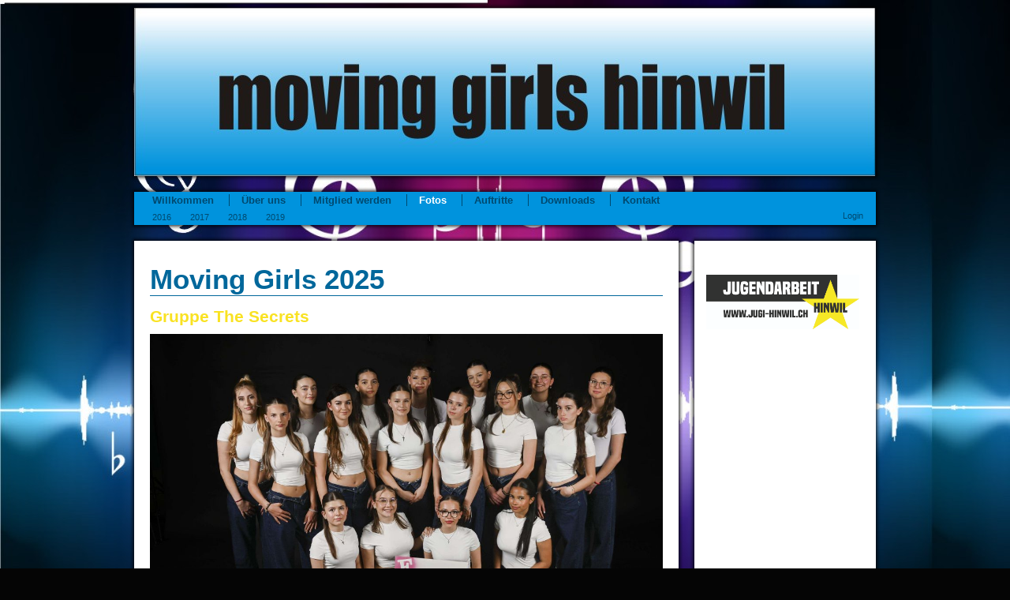

--- FILE ---
content_type: text/html;charset=UTF-8
request_url: https://moving-girls.ch/clubdesk/www?p=100247
body_size: 2112
content:
<!DOCTYPE html PUBLIC "-//W3C//DTD HTML 4.01//EN" "http://www.w3.org/TR/html4/strict.dtd">

<html>
<head>
<base href="/clubdesk/"/>

    <meta http-equiv="Content-Type" content="text/html; charset=UTF-8">
    <title>Fotos  - moving girls hinwil</title>

    <link rel="stylesheet" type="text/css" media="all" href="wwwfiles/page.css?refresh=null"/>
    <link rel="stylesheet" type="text/css" media="all" href="v_4.5.19/shared/css/layout.css"/>
<link rel="stylesheet" type="text/css" media="all" href="v_4.5.19/shared/css/tinyMceContent.css"/>
<link rel="stylesheet" type="text/css" media="all" href="v_4.5.19/webpage/css/admin.css"/>
<link rel="stylesheet" type="text/css" media="all" href="v_4.5.19/webpage/css/blocks.css"/>
<link rel="stylesheet" type="text/css" media="all" href="v_4.5.19/webpage/css/legacy.css"/>
<link rel="stylesheet" type="text/css" media="print" href="v_4.5.19/webpage/css/print.css"/>
<link rel="stylesheet" type="text/css" media="all" href="v_4.5.19/shared/css/altcha-cd.css"/>
<link rel="stylesheet" type="text/css" media="all" href="/clubdesk/webpage/fontawesome_6_1_1/css/all.min.css"/>
<script type="text/javascript" src="/clubdesk/webpage/jquery_3_6_0/jquery-3.6.0.min.js"></script><script async defer src="v_4.5.19/shared/scripts/altcha_2_0_1/altcha.i18n.js" type="module"></script><script defer>  window.addEventListener('load', (event) => {
    let altchaWidgets = document.querySelectorAll('altcha-widget');
    if (!altchaWidgets || altchaWidgets.length == 0) {
      return;
    }
    for (var i = 0; i < altchaWidgets.length; i++) {
      let altchaWidget = altchaWidgets[i];
      let anchor = document.querySelector(altchaWidget.floatinganchor);
      anchor.addEventListener('mouseenter', function() { if (altchaWidget.getState() === 'verifying') { altchaWidget.removeAttribute('hidden'); } });
      anchor.addEventListener('mouseleave', function() { altchaWidget.setAttribute('hidden', 'true'); });
      altchaWidget.addEventListener('statechange', (ev) => {
        if (ev.detail.state === 'error') {
          altchaWidget.removeAttribute('hidden');
        }
      });
    }
  });
</script>

</head>

<body>
<div id="page-box">
    <div id="page">
        <div id="header-border-top"></div>
        <div id="header-border-middle">
            <div id="header">
                <div id="header-club-logo"><a href="/"><img src="fileservlet?type=image&amp;id=12&amp;s=djEtbYdKcXYZHnrI05GTbU3A7jkplP2XAKSePcmf3jMlrTk=&amp;imageFormat=_512x512"></a></div>
                <div id="header-club-name">moving girls hinwil</div>
            </div>
        </div>
        <div id="header-border-bottom"></div>

        <div id="topbar-border-top"></div>
        <div id="topbar-border-middle">
            <div id="topbar">
                <div class="navigation">
                    <ul id="navigation-1">
<li class="first"><a href="/clubdesk/www?p=100100">Willkommen</a></li>
<li class="not-first"><a href="/clubdesk/www?p=100200">Über uns</a></li>
<li class="not-first"><a href="/clubdesk/www?p=100255">Mitglied werden</a></li>
<li class="not-first selected active"><a href="/clubdesk/www?p=100247">Fotos </a></li>
<li class="not-first"><a href="/clubdesk/www?p=100257">Auftritte</a></li>
<li class="not-first"><a href="/clubdesk/www?p=100228">Downloads</a></li>
<li class="not-first"><a href="/clubdesk/www?p=100227">Kontakt</a></li>
</ul>

                    <div id="navigation-separator"></div>
                    <ul id="navigation-2">
<li class="first"><a href="/clubdesk/www?p=100252">2016</a></li>
<li class="not-first"><a href="/clubdesk/www?p=100254">2017</a></li>
<li class="not-first"><a href="/clubdesk/www?p=100259">2018</a></li>
<li class="not-first"><a href="/clubdesk/www?p=100260">2019</a></li>
</ul>

                </div>
                <div class="admin-links">
                    <a href="www?action=login&p=100247">Login</a>
                </div>
                <div class="clear"></div>                
            </div>
        </div>
        <div id="topbar-border-bottom"></div>

        <div id="main-border-top"></div>
        <div id="main-border-middle">
            <div id="main-border-middle-repeat"></div>

            <div id="main">

                <div id="main-background-left"></div>
                <div id="main-separator-1"></div>
                <div id="main-background-center"></div>
                <div id="main-separator-2"></div>
                <div id="main-background-right"></div>

                <div id="center">
                    <div class="content">
                        <div class="cd-content "><div id='section_16' class='cd-section' debug-label='16' style=''>
<div class='cd-section-content'><div class="cd-row">

    <div class="cd-col m12">
        <div data-block-type="0" class="cd-block"
     debug-label="TextBlock:1000060"
     id="block_1000060" 
     style="" >

    <div class="cd-block-content" id="block_1000060_content"
         style="">
        <h2><span style="font-size: 200%;">Moving Girls 2025</span></h2>
<p><span style="color: rgb(249, 226, 34); font-size: 160%;"><strong>Gruppe The Secrets</strong></span></p>
<p><img src="fileservlet?type=image&amp;id=97&amp;s=djEtYOL9d1lQXERkbb1RoXglokICUFzd1pnJVrf4P9SidnM=" width="650" height="429"></p>
<p><span style="color: rgb(249, 226, 34); font-size: 160%;"><strong>Gruppe The Secrets</strong></span></p>
<p><span style="color: rgb(249, 226, 34); font-size: 160%;"><strong><img src="fileservlet?type=image&amp;id=98&amp;s=djEtq9D5XtqzjxYTP-Tjs4Edx9Ao7nK-mKvR9NsLFi7FEq0=" width="651" height="424"></strong></span></p>
<p>&nbsp;</p>
<p><span style="color: rgb(249, 226, 34); font-size: 160%;"><strong>Gruppe The Truth</strong></span></p>
<p><img src="fileservlet?type=image&amp;id=99&amp;s=djEtDt2AM2HcrmlpbEUCp7o8X4X5v84ymnI0gbDZWDck4GY=" width="653" height="432"></p>
<p><span style="color: rgb(249, 226, 34); font-size: 160%;"><strong>Gruppe The Truth</strong></span></p>
<p><img src="fileservlet?type=image&amp;id=100&amp;s=djEtqkO3FOXWrlgbpRbg1d15r-atDQ5103mA0cHpx-4oaZ0=" width="652" height="425"></p>
<p>&nbsp;</p>
<p><span style="color: rgb(249, 226, 34); font-size: 160%;"><strong>Gruppe The Miracle</strong></span></p>
<p><img src="fileservlet?type=image&amp;id=101&amp;s=djEtVKo644m3z8uJHRr2udq-yYaiu134ahLiW0-bngndLws=" width="658" height="428"></p>
<p><span style="color: rgb(249, 226, 34); font-size: 160%;"><strong>Gruppe The Miracle</strong></span></p>
<p><img src="fileservlet?type=image&amp;id=102&amp;s=djEtclYL7QGzG9KEbFRW7GAefeImCK65ufFI5-yTJTOwAy8=" width="653" height="427"></p></div>
    </div>
</div>
    </div>

</div>
</div>
</div>
                    </div>
                </div>

                <div id="right">
                    <div class="sidebar-content">
                        <div class="cd-sidebar "><div id='section_1' class='cd-section' debug-label='1' style=''>
<div class='cd-section-content'><div class="cd-row">

    <div class="cd-col m12">
        <div data-block-type="0" class="cd-block"
     debug-label="TextBlock:1000033"
     id="block_1000033" 
     style="" >

    <div class="cd-block-content" id="block_1000033_content"
         style="">
        <p>&nbsp;</p>
<p><img src="fileservlet?type=image&amp;id=104&amp;s=djEtlBs94-VDemXThTRNf-p-0lNMa34WtQf_lCBPNkTap_M=" width="194" height="69"></p></div>
    </div>
</div>
    </div>

</div>
</div>
</div>
                    </div>
                </div>

                <div style="clear: both;"></div>

            </div>

        </div>
        <div id="main-border-bottom"></div>

        <div id="footer-border-top"></div>
        <div id="footer-border-middle">
            <div id="footer">
                <div class="cd-footer "><div id='section_2' class='cd-section' debug-label='2' style=''>
<div class='cd-section-content'><div class="cd-row">

    <div class="cd-col m12">
        </div>
    </div>

</div>
</div>
</div>
            </div>
        </div>
        <div id="footer-border-bottom"></div>
    </div>
</div>

</body>
</html>


--- FILE ---
content_type: text/css;charset=UTF-8
request_url: https://moving-girls.ch/clubdesk/wwwfiles/page.css?refresh=null
body_size: 1178
content:
/*** general start ***/
body {
    height: 100%;
    margin: 0;
    padding: 0;
}

body, td, pre {
font-family: Verdana, sans-serif;
font-size: 10pt;
    color: #444444;
}

h1 {
    font-size: 150%;
    border-bottom: 1px solid #00679b;
    margin-top: 20px;
    color: #00679b;
}

h2 {
    font-size: 130%;
    border-bottom: 1px solid #00679b;
    margin-top: 20px;
    color: #00679b;
}

h3 {
    font-size: 110%;
    margin-top: 20px;
    color: #00679b;
}

h4 {
    font-size: 100%;
    margin-top: 20px;
    color: #00679b;
}

h5 {
    font-size: 100%;
    margin-top: 20px;
    color: #00679b;
}

h6 {
    font-size: 100%;
    margin-top: 20px;
    color: #00679b;
}

a, a:visited {
    color: #00679b;
}

a:hover {
    color: #0093dd;
}

hr {
    border: #CCCCCC 1px solid;
}

td p {
    margin: 2px;
}

img {
    border: 0;
}

#page {
    margin: 0 auto;
    width: 960px;
}

#topbar {
    position: relative;
}

#main {
    position: relative;
    width: 940px;
    min-height: 400px;
}

#main-border-middle {
    position: relative;
}

#main-border-middle-repeat {
    position: absolute;
    left: 0;
    top: 10px;
    bottom: 0;
    width: 100%;
}

#admin {
    overflow: hidden;
    text-align: right;
    padding-top: 8px;
}

#admin a, #admin a:visited, #admin a:hover {
    text-decoration: none;
    color: #000000;
    padding: 7px;
}

#footer {
    padding: 2px 20px;
}

.clear {
    clear: both;
}

p {
    margin: 9px 0;
    padding: 0;
}

#header, #topbar, #main, #footer, #left, #center, #right {
    overflow: hidden;    
}
/*** general end***/

#left {
    display: none;
}

#center {
    float: left;
}

#right {
    float: left;

}

#header, #topbar, #main, #footer{
    margin: 0 10px;
}

.content {
    padding: 10px 20px;
}

#right .sidebar-content {
    padding: 10px 15px;
}

#header-border-top, #header-border-bottom,
#topbar-border-top, #topbar-border-bottom,
#main-border-top, #main-border-bottom,
#footer-border-top, #footer-border-bottom {
    height: 10px;
}
#topbar {
    background: #0093dd;
}

#footer {
    background: #77c6ee;
}

.navigation ul {
    padding: 3px 8px;
    margin: 0;
}

.navigation a {
    text-decoration: none !important;
}

.navigation li {
    display: inline;
    padding: 5px 10px 10px;
}

#navigation-1 li {
    margin: 2px 0 7px;
    padding: 0 15px;
    font-weight: bold;
}

#navigation-2 li {
    margin: 2px 0 7px;
    padding: 0 10px;
}

#navigation-1 li.not-first {
    border-left: solid 1px #00496f;
}

#navigation-2 li {
    font-size: 80%;
}

#navigation-2 li.first {
    margin-left: 5px;
}

.navigation li a {
    color: #00496f;
}

.navigation li a:hover, .navigation li.selected a {
    color: white;
}

.admin-links {
    position: absolute;
    right: 10px;
    bottom: 5px;
}

.admin-links a {
    padding: 6px;
    text-decoration: none !important;
    color: #00496f;
    font-size: 80%;
}
#header-border-top, #topbar-border-top, #footer-border-top {
    background: url("../webpage/images/border/shadow_around/top-full.png") no-repeat scroll 0 0 transparent;
}

#header-border-middle, #topbar-border-middle, #footer-border-middle {
    background: url("../webpage/images/border/shadow_around/middle-repeat-full.png") repeat-y scroll 0 0 transparent;
}

#header-border-bottom, #topbar-border-bottom, #footer-border-bottom {
    background: url("../webpage/images/border/shadow_around/bottom-full.png") no-repeat scroll 0 0 transparent;
}

#main-border-top {
    background: url("../webpage/images/border/shadow_around/top-cr.png") no-repeat scroll 0 0 transparent;
}

#main-border-middle {
    background: url("../webpage/images/border/shadow_around/middle-norepeat-cr.png") no-repeat scroll 0 0 transparent;
}

#main-border-middle-repeat {
    background: url("../webpage/images/border/shadow_around/middle-repeat-cr.png") repeat-y scroll 0 0 transparent;
}

#main-border-bottom {
    background: url("../webpage/images/border/shadow_around/bottom-cr.png") no-repeat scroll 0 0 transparent;
}

#center {
    width: 690px;
    margin-right: 10px;
}

#right {
    width: 230px;
    margin-left: 10px;
}

#main-background-center {
    position: absolute;
    top: 0;
    bottom: 0;
    left: 0;
    width: 690px;
    z-index:-1;
}

#main-background-right {
    position: absolute;
    top: 0;
    bottom: 0;
    left: 710px;
    width: 230px;
    z-index:-1;
}
#main-background-left, #main-background-center, #main-background-right {
    background: white;
}
#main-separator-1, #main-separator-2 {
    display: none;
}
#header {
	background: url('Head Homepage.jpg') no-repeat;
	height: 213px;
}

#header-club-logo {
	display: none;
}

#header-club-name {
	display: none;
}

body {
	background: #050505 url('Test Hintergrund neu 1.jpg') repeat-x;
}

